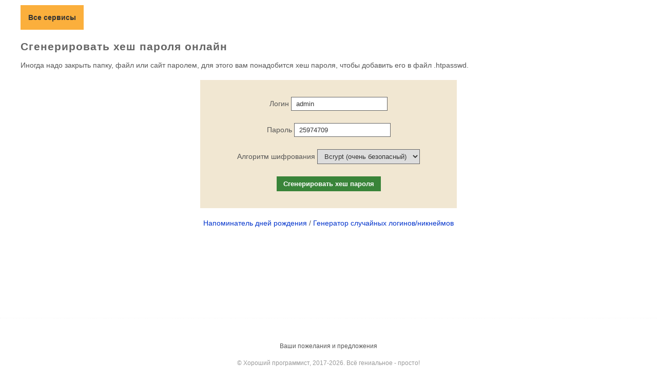

--- FILE ---
content_type: text/html; charset=UTF-8
request_url: https://tools.mega8.ru/web/hash_password.php
body_size: 2111
content:
<!DOCTYPE html>
<html lang="ru-RU">
<head>
<meta http-equiv="Content-Type" content="text/html; charset=utf-8" />
<meta name="viewport" content="width=device-width, initial-scale=1" />
<title>Сгенерировать хеш пароля онлайн</title>
<meta name="description" content="Сгенерировать хеш пароля онлайн для файла .htpasswd" />
<meta name="keywords" content="сгенерировать хеш, хеш пароля" />
<link rel="stylesheet" type="text/css" href="/tema/tools.css?1769120528">
<script src="//lib.mega8.ru/jquery/jquery-2.2.0.min.js"></script>
<script src="//lib.mega8.ru/ui/jquery-ui.custom.min.js"></script>
<script src="//lib.mega8.ru/ui/jquery.ui.draggable.min.js"></script>
<script src="/tema/js/js.js"></script>
<link rel="shortcut icon" href="/images/favicon.png">
<script async src="https://pagead2.googlesyndication.com/pagead/js/adsbygoogle.js?client=ca-pub-7508064324754724" crossorigin="anonymous"></script>
</head>
<body>

<div id="doc_status"><img src="/img/load.gif" width="20" height="20" /> Загрузка</div>

<a href="javascript:void(0);" id="page_up">&uarr; Up</a>

<div id="page">

<div id="j_content"></div>

<ul id="top_menu">
<li><a href="/">Все сервисы</a></li>
</ul><style>
#form, #form2 {display:inline-block; margin:20px auto; padding:30px; width:500px; text-align:center; background-color:#F1E7D2; }
#status textarea, #status2 textarea {margin:5px 10px 15px 0; width:95%; min-height:80px; text-align:center; font-size:18px }
#status, #status2 {text-align:center; }
.bred {margin:20px 0; text-align:center; font-size:16px; color:#999; }
</style>

<h1>Сгенерировать хеш пароля онлайн</h1>
<p>Иногда надо закрыть папку, файл или сайт паролем, для этого вам понадобится хеш пароля, чтобы добавить его в файл .htpasswd.</p>
<center>
<form id="form">
Логин <input type="text" name="name" value="admin" /><br /><br />
Пароль <input type="text" name="pass" value="25974709" /><br /><br />
Алгоритм шифрования 
<select name="type" size="1">
	<option value="Bcrypt">Bcrypt (очень безопасный)</option>
    <option value="MD5">MD5 (APR)</option>
    <option value="Crypt">Crypt (небезопасный)</option>
    <option value="SHA-1">SHA-1 (небезопасный)</option>
</select><br /><br />
<button class="button" onclick="save(); return false;">Сгенерировать хеш пароля</button>
</form>
</center>
<div id="status"></div>

<center>
<a href="http://napominatel.mega8.ru/#tools" target="_blank" rel="nofollow">Напоминатель дней рождения</a> / 
<a href="/text/login.php">Генератор случайных логинов/никнеймов</a>
</center>

<script type="text/javascript">

function save()
{
	$('div#status').html('<img src="/img/loading.gif" width="50" height="9" />');

	var data = 'save=1&'+$('#form').serialize();
		
		$.ajax({  
			type: 'POST', 
			url: '/web/hash_password.php',  
			data: data,
			cache: false,  
			timeout: 60000,
			success: function(html){				
				$('div#status').html(html); 
			},
			error: function(){				
				$('div#status').html('');
				alert('Сервер не отвечает, попробуйте снова.');  
			} 
		});
}

</script>

</div>
<div id="footer">
<div id="sites">
<a href="https://vk.com/im?media=&sel=-9734706" target="_blank" rel="nofollow">Ваши пожелания и предложения</a>
</div>
&copy; Хороший программист, 2017-2026. Всё гениальное - просто!
</div>

<!-- Yandex.Metrika counter --> <script type="text/javascript" > (function(m,e,t,r,i,k,a){m[i]=m[i]||function(){(m[i].a=m[i].a||[]).push(arguments)}; m[i].l=1*new Date();k=e.createElement(t),a=e.getElementsByTagName(t)[0],k.async=1,k.src=r,a.parentNode.insertBefore(k,a)}) (window, document, "script", "https://mc.yandex.ru/metrika/tag.js", "ym"); ym(56826523, "init", { clickmap:true, trackLinks:true, accurateTrackBounce:true, webvisor:true, trackHash:true }); </script> <noscript><div><img src="https://mc.yandex.ru/watch/56826523" style="position:absolute; left:-9999px;" alt="" /></div></noscript> <!-- /Yandex.Metrika counter -->

<script defer src="https://static.cloudflareinsights.com/beacon.min.js/vcd15cbe7772f49c399c6a5babf22c1241717689176015" integrity="sha512-ZpsOmlRQV6y907TI0dKBHq9Md29nnaEIPlkf84rnaERnq6zvWvPUqr2ft8M1aS28oN72PdrCzSjY4U6VaAw1EQ==" data-cf-beacon='{"version":"2024.11.0","token":"7a24d0a4db75479286675ed28fbe41c2","r":1,"server_timing":{"name":{"cfCacheStatus":true,"cfEdge":true,"cfExtPri":true,"cfL4":true,"cfOrigin":true,"cfSpeedBrain":true},"location_startswith":null}}' crossorigin="anonymous"></script>
</body>
</html>

--- FILE ---
content_type: text/html; charset=utf-8
request_url: https://www.google.com/recaptcha/api2/aframe
body_size: 268
content:
<!DOCTYPE HTML><html><head><meta http-equiv="content-type" content="text/html; charset=UTF-8"></head><body><script nonce="xNk336V1LP_GKzbenFfSEw">/** Anti-fraud and anti-abuse applications only. See google.com/recaptcha */ try{var clients={'sodar':'https://pagead2.googlesyndication.com/pagead/sodar?'};window.addEventListener("message",function(a){try{if(a.source===window.parent){var b=JSON.parse(a.data);var c=clients[b['id']];if(c){var d=document.createElement('img');d.src=c+b['params']+'&rc='+(localStorage.getItem("rc::a")?sessionStorage.getItem("rc::b"):"");window.document.body.appendChild(d);sessionStorage.setItem("rc::e",parseInt(sessionStorage.getItem("rc::e")||0)+1);localStorage.setItem("rc::h",'1769120531227');}}}catch(b){}});window.parent.postMessage("_grecaptcha_ready", "*");}catch(b){}</script></body></html>

--- FILE ---
content_type: text/css
request_url: https://tools.mega8.ru/tema/tools.css?1769120528
body_size: 801
content:
@charset "utf-8";

* {margin:0px; padding:0px; box-sizing:border-box; -moz-box-sizing:border-box; -webkit-box-sizing:border-box; }
*:focus {outline:none; }
html {overflow-y:scroll; }

body {width:100%; height:100%; margin:0px; padding:0px; text-align:center; font-family:Verdana, Arial, Helvetica, sans-serif; font-size:14px; color:#555; line-height:130%; background-color:#FFF; }
table {border-collapse:collapse; border:none; font-family:Verdana, Arial, Helvetica, sans-serif; font-size:12px; line-height:130%; }

h1 {font-size:21px; }
h2 {font-size:19px; }
h3 {font-size:15px; }
h4 {font-size:14px; }
h5 {font-size:13px; }
h6 {font-size:12px; }

h1,h2,h3,h4,h5,h6 {margin:15px 0 20px 0; font-weight:bold; line-height:15px; letter-spacing:1px; font:Arial, Helvetica, sans-serif; color:#666; }

a {color:#03C; text-decoration:none; }
a:hover {color:#03F; text-decoration:underline; }

img {border:none; }

p {margin:20px 0 0 0; }

ol {margin:0px; padding:0px 0px 0px 20px; }
ul {margin:0px; padding:0px 0px 0px 20px; }
li {margin:0px; padding:0px 0px 0px 10px; }

.left {float:left; }
.right {float:right; }
.clear {clear:both; }

#o {display:inline-block; padding:5px; font-weight:normal; color:green; }
#u {display:inline-block; padding:5px; font-weight:normal; color:red; }

#links a {text-decoration:none; }
#links a:hover {text-decoration:underline; }

.table {table-layout:fixed; }
.table tr td {padding:7px; word-wrap:break-word; vertical-align:top; border:#888 1px dotted; }
.table tr.title td {font-weight:bold; color:#333; background-color:#A7C0E2; }


/* FORM */
input, button, textarea, select {margin:3px 0 3px 0; padding:5px 9px; border:#666 1px solid; font-size:13px; color:#333; font-family:Tahoma, Geneva, sans-serif; }
textarea {word-wrap:break-word;	resize:vertical; }
.check {display:inline-block; width:22px; margin:0; padding:0; }
.button {display:inline-block; padding:7px 13px; color:#FFF; font-weight:bold; text-decoration:none; cursor:pointer; background-color:#398439; border:none; }
.button:hover {color:#FFF; text-decoration:none; background-color:#2C6B2C; }

#doc_status {display:none; }

#page_up {position:fixed; z-index:102; left:30px; bottom:30px; display:none; padding:10px 15px; text-decoration:none; color:#FFF; background-color:#AEAEAE; border-radius:4px; }

#top_menu {margin:0; padding:0; }
#top_menu li {display:inline-block; margin:10px 10px 10px 0px; padding:0; }
#top_menu li a {display:block; padding:15px; text-decoration:none; font-weight:bold; color:#333; background-color:#fbaf3c; }
#top_menu li a:hover,
#top_menu li a.on {background-color:#ffa114; }
#top_menu li.add a {color:#FFF; background-color:#F93; }
#top_menu li.site a {color:#FFF; background-color:#690; }

#page {width:1200px; min-height:600px; margin:auto; text-align:left; }
.show_links, .hide_links {display:block; text-align:right; color:#444; }

#nav {display:block; margin:0; padding:10px 0; }
#nav a {display:inline-block; margin:0 2px; padding:5px 9px; text-decoration:none; color:#444; background-color:#F4F4F4; }
#nav a:hover {color:#fff; background-color:#C5C5C5; }
#nav a.on {color:#fff; background-color:#C5C5C5; }

#footer {margin:20px 0 0 0; padding:30px; border-top:1px #F7F7F7 dotted; text-align:center; font-size:12px; color:#999; }
#sites a {display:inline-block; padding:15px; color:#555; }

@media (max-width: 600px) {
	
	#page {width:100%; min-height:auto; margin:0px; padding:0 15px; }
	form {width:100%!important; }
}

--- FILE ---
content_type: application/javascript; charset=utf-8
request_url: https://tools.mega8.ru/tema/js/js.js
body_size: -146
content:
$(document).ready(function(){

//page_up
$('#page_up').click(function(){
	
	$('html,body').animate({'scrollTop':0},100); 
});
$(window).scroll(function(){page_up();});
page_up();


$('a.show_links').click(function(){
											  
	$(this).hide(0).nextAll('.links_list').show(0);
	$(this).nextAll('a').show(0);
});

$('a.hide_links').click(function(){
											  
	$(this).hide(0).nextAll('.links_list').hide(0);
	$(this).prevAll('a').show(0);
});



});//ready

function page_up()
{   
	if($(window).scrollTop() < 700)
	{
		$('a#page_up').fadeOut(500);
	}
	else{
		$('a#page_up').fadeIn(500);
	}
}